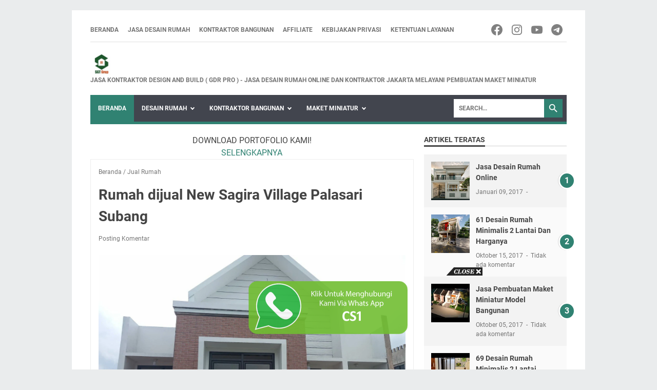

--- FILE ---
content_type: text/html; charset=utf-8
request_url: https://www.google.com/recaptcha/api2/aframe
body_size: 267
content:
<!DOCTYPE HTML><html><head><meta http-equiv="content-type" content="text/html; charset=UTF-8"></head><body><script nonce="U6LVZZ7ZKa_pst9aPlq9Pg">/** Anti-fraud and anti-abuse applications only. See google.com/recaptcha */ try{var clients={'sodar':'https://pagead2.googlesyndication.com/pagead/sodar?'};window.addEventListener("message",function(a){try{if(a.source===window.parent){var b=JSON.parse(a.data);var c=clients[b['id']];if(c){var d=document.createElement('img');d.src=c+b['params']+'&rc='+(localStorage.getItem("rc::a")?sessionStorage.getItem("rc::b"):"");window.document.body.appendChild(d);sessionStorage.setItem("rc::e",parseInt(sessionStorage.getItem("rc::e")||0)+1);localStorage.setItem("rc::h",'1768629559150');}}}catch(b){}});window.parent.postMessage("_grecaptcha_ready", "*");}catch(b){}</script></body></html>

--- FILE ---
content_type: text/javascript; charset=UTF-8
request_url: https://www.sgtgrup.com/feeds/posts/summary/-/Jual%20Rumah?alt=json-in-script&callback=bacaJuga&max-results=5
body_size: 4274
content:
// API callback
bacaJuga({"version":"1.0","encoding":"UTF-8","feed":{"xmlns":"http://www.w3.org/2005/Atom","xmlns$openSearch":"http://a9.com/-/spec/opensearchrss/1.0/","xmlns$blogger":"http://schemas.google.com/blogger/2008","xmlns$georss":"http://www.georss.org/georss","xmlns$gd":"http://schemas.google.com/g/2005","xmlns$thr":"http://purl.org/syndication/thread/1.0","id":{"$t":"tag:blogger.com,1999:blog-590693680176487287"},"updated":{"$t":"2025-07-22T06:57:24.094+07:00"},"category":[{"term":"Portofolio Desain Arsitektrur"},{"term":"Style Minimalis"},{"term":"Rumah"},{"term":"Jual Rumah"},{"term":"Info"},{"term":"2 Lantai"},{"term":"Interior"},{"term":"Fasade"},{"term":"Jasa"},{"term":"Portofolio Maket Miniatur Simulator"},{"term":"Jenis Atap"},{"term":"3 Lantai"},{"term":"Atap Limasan"},{"term":"Eksterior"},{"term":"Order Jasa Taman"},{"term":"Gambar Denah"},{"term":"Maket Profesional"},{"term":"Portofolio Kontraktor Bangunan"},{"term":"Style Klasik Modern"},{"term":"Kontraktor\/ Pemborong"},{"term":"Rumah Kost"},{"term":"1 Lantai"},{"term":"4 Lantai"},{"term":"Atap Miring Satu Sisi"},{"term":"Bangun Baru"},{"term":"Renovasi Rumah"},{"term":"Style Industrial"},{"term":"1.5 Lantai"},{"term":"Agribisnis"},{"term":"Atap Datar"},{"term":"Atap Miring Dua Sisi"},{"term":"Dapur"},{"term":"Dekorasi Rumah"},{"term":"Hidroponik"},{"term":"Maket  Simulator"},{"term":"Maket Tugas"},{"term":"Produk"},{"term":"Ruko"},{"term":"Style Scandinavian"},{"term":"3D Print"},{"term":"5 Lantai"},{"term":"Atap Joglo"},{"term":"Atap Kerucut"},{"term":"Atap Kubah"},{"term":"Atap Mansard"},{"term":"Atap Pelana"},{"term":"Atap Perisai"},{"term":"Atap Piramida"},{"term":"Cafe"},{"term":"Creative Energy"},{"term":"Download"},{"term":"Gambar Bestek"},{"term":"Gambar IMB"},{"term":"Gerbang Perumahan"},{"term":"Interior Kantor"},{"term":"Kamar Mandi ada Bathtub"},{"term":"Kamar Tidur"},{"term":"Kamar Tidur Anak"},{"term":"Kantin"},{"term":"Kantor"},{"term":"Kerajinan Scroll Saw"},{"term":"Kitchen Set"},{"term":"Kongliong"},{"term":"Laser Cutting"},{"term":"Lemari Bawah Tangga"},{"term":"Maket Permesinan"},{"term":"Masjid"},{"term":"Pabrik"},{"term":"Pantry"},{"term":"Pengerjaan Akrilik"},{"term":"Ruang Baca"},{"term":"Ruang Bawah Tangga Rumah Mewah"},{"term":"Ruang Bermain Anak"},{"term":"Ruang Keluarga"},{"term":"Ruang Kerja"},{"term":"Ruang Pelayanan"},{"term":"Ruang TV"},{"term":"Ruang Tamu"},{"term":"Sekolah"},{"term":"Site Plan"},{"term":"Style Etnik Bali"},{"term":"Style Etnik Betawi"},{"term":"Style Etnik Jepang"},{"term":"Style Mediterania"},{"term":"Style Modern Kontemporer"},{"term":"Ukuran Tanah 10x10 Meter"},{"term":"Ukuran Tanah 14.5x18.3 Meter"},{"term":"Ukuran Tanah 14.5x31 Meter"},{"term":"Ukuran Tanah 17.5x14.8 Meter"},{"term":"Ukuran Tanah 18x15 Meter"},{"term":"Ukuran Tanah 20x20 Meter"},{"term":"Ukuran Tanah 20x40 Meter"},{"term":"Ukuran Tanah 6x12 Meter"},{"term":"Ukuran Tanah 72x192 Meter"},{"term":"Ukuran Tanah 7x13 Meter"},{"term":"Ukuran Tanah 8x10 Meter"},{"term":"Wardrobe"},{"term":"Workshop"}],"title":{"type":"text","$t":"SGTGrup.com"},"subtitle":{"type":"html","$t":"Jasa Kontraktor Design and Build ( GDR Pro ) - Jasa Desain Rumah Online dan Kontraktor Jakarta melayani Pembuatan Maket Miniatur"},"link":[{"rel":"http://schemas.google.com/g/2005#feed","type":"application/atom+xml","href":"https:\/\/www.sgtgrup.com\/feeds\/posts\/summary"},{"rel":"self","type":"application/atom+xml","href":"https:\/\/www.blogger.com\/feeds\/590693680176487287\/posts\/summary\/-\/Jual+Rumah?alt=json-in-script\u0026max-results=5"},{"rel":"alternate","type":"text/html","href":"https:\/\/www.sgtgrup.com\/search\/label\/Jual%20Rumah"},{"rel":"hub","href":"http://pubsubhubbub.appspot.com/"},{"rel":"next","type":"application/atom+xml","href":"https:\/\/www.blogger.com\/feeds\/590693680176487287\/posts\/summary\/-\/Jual+Rumah\/-\/Jual+Rumah?alt=json-in-script\u0026start-index=6\u0026max-results=5"}],"author":[{"name":{"$t":"Torik Fauzi"},"uri":{"$t":"http:\/\/www.blogger.com\/profile\/09041233752080443955"},"email":{"$t":"noreply@blogger.com"},"gd$image":{"rel":"http://schemas.google.com/g/2005#thumbnail","width":"32","height":"32","src":"\/\/blogger.googleusercontent.com\/img\/b\/R29vZ2xl\/AVvXsEjhgRmOczZoFmYVr9UmYhYF87-LQ74LqsvrYKW4hLy_HWDjUEcZBjHe95vj1hzlebZOZIJOGoVgQWUaUZ1kE3SZlN6Q6bGg_rrwxkZ3tkoRPPYfxS-ivf0fvMro4QFqVn7030_H7s3yI_Cg0ELGMgWrQmdDepi9fV3ekiU7wRkgVx3u\/s220\/torik-fauzi.gif"}}],"generator":{"version":"7.00","uri":"http://www.blogger.com","$t":"Blogger"},"openSearch$totalResults":{"$t":"48"},"openSearch$startIndex":{"$t":"1"},"openSearch$itemsPerPage":{"$t":"5"},"entry":[{"id":{"$t":"tag:blogger.com,1999:blog-590693680176487287.post-5793597862674384695"},"published":{"$t":"2023-03-15T10:50:00.002+07:00"},"updated":{"$t":"2023-03-15T10:50:20.438+07:00"},"category":[{"scheme":"http://www.blogger.com/atom/ns#","term":"Jual Rumah"}],"title":{"type":"text","$t":"Rumah dan Kontrakan Dijual di Jakarta Timur Pondok Kelapa Duren Sawit"},"summary":{"type":"text","$t":"SpesifikasiRumah dan Kontrakan Dijual di Jakarta Timur Pondok Kelapa Duren SawitLuas Tanah 178 m2Kontrakan 4 petak + 1 rumahKontrakan 4 petak ga masuk mobil1 rumah masuk mobilSertifikat jadi 1 karena tanah gabungJual per petak Rp. 200.000.000 NegoJual Sepaket Rp. 1.200.000.000 NegoWA 085659206442 Torik FauziFoto Lainnya"},"link":[{"rel":"replies","type":"application/atom+xml","href":"https:\/\/www.sgtgrup.com\/feeds\/5793597862674384695\/comments\/default","title":"Posting Komentar"},{"rel":"replies","type":"text/html","href":"https:\/\/www.sgtgrup.com\/2023\/03\/rumah-dan-kontrakan-dijual-di-jakarta.html#comment-form","title":"0 Komentar"},{"rel":"edit","type":"application/atom+xml","href":"https:\/\/www.blogger.com\/feeds\/590693680176487287\/posts\/default\/5793597862674384695"},{"rel":"self","type":"application/atom+xml","href":"https:\/\/www.blogger.com\/feeds\/590693680176487287\/posts\/default\/5793597862674384695"},{"rel":"alternate","type":"text/html","href":"https:\/\/www.sgtgrup.com\/2023\/03\/rumah-dan-kontrakan-dijual-di-jakarta.html","title":"Rumah dan Kontrakan Dijual di Jakarta Timur Pondok Kelapa Duren Sawit"}],"author":[{"name":{"$t":"Torik Fauzi"},"uri":{"$t":"http:\/\/www.blogger.com\/profile\/09041233752080443955"},"email":{"$t":"noreply@blogger.com"},"gd$image":{"rel":"http://schemas.google.com/g/2005#thumbnail","width":"32","height":"32","src":"\/\/blogger.googleusercontent.com\/img\/b\/R29vZ2xl\/AVvXsEjhgRmOczZoFmYVr9UmYhYF87-LQ74LqsvrYKW4hLy_HWDjUEcZBjHe95vj1hzlebZOZIJOGoVgQWUaUZ1kE3SZlN6Q6bGg_rrwxkZ3tkoRPPYfxS-ivf0fvMro4QFqVn7030_H7s3yI_Cg0ELGMgWrQmdDepi9fV3ekiU7wRkgVx3u\/s220\/torik-fauzi.gif"}}],"media$thumbnail":{"xmlns$media":"http://search.yahoo.com/mrss/","url":"https:\/\/blogger.googleusercontent.com\/img\/b\/R29vZ2xl\/AVvXsEhcdUBDY6lkMCZD6J2XHmZNUDja66bLGr0ed_oQpYuiqSAvXQyf2EmBjuwLq0n-nk0QyvbthyS_O4yBq1JvDmSRKBgLlNzgjUKyocEE86OPdWLDnNUbYRwgX9i5qtFntyooDwx9QLK46dQftJCFVg5u_-sxFsSjT9sNSulNXalRq-CN1e-OCtK-hZ1DlA\/s72-c\/rumah%20kontrakan%20dijual%20jakarta%20timur%20(1).jpeg","height":"72","width":"72"},"thr$total":{"$t":"0"}},{"id":{"$t":"tag:blogger.com,1999:blog-590693680176487287.post-7701389267969775411"},"published":{"$t":"2022-09-27T14:56:00.002+07:00"},"updated":{"$t":"2022-09-27T14:56:25.987+07:00"},"category":[{"scheme":"http://www.blogger.com/atom/ns#","term":"Jual Rumah"}],"title":{"type":"text","$t":"Rumah Dijual Dekat Waterpark Kuantan Regency Pekanbaru Riau"},"summary":{"type":"text","$t":"Rumah Dijual Dekat Waterpark Kuantan Regency Pekanbaru RiauINSAN KHAROMAH RESIDENCE - PT INSAN KHAROMAH\nPROMO BAPER - BANYAK PROMO SEPTEMBER\n\n PROMO DP 25% ALL IN\n ANGSURAN 2 JUTA - 3 JUTA\n BONUS AC ( TERSISA UNTUK 2 UNIT LAGI )\n TANKI AIR\n MESIN AIR\n TAMAN\n Carport\nFree sampai akad \n\nPromo BAPER - Banyak Promo September Hanya berlaku Di Bulan Ini Saja\n\nLokasi Kota Sangat Strategis,  Kavlingan "},"link":[{"rel":"replies","type":"application/atom+xml","href":"https:\/\/www.sgtgrup.com\/feeds\/7701389267969775411\/comments\/default","title":"Posting Komentar"},{"rel":"replies","type":"text/html","href":"https:\/\/www.sgtgrup.com\/2022\/09\/rumah-dijual-dekat-waterpark-kuantan.html#comment-form","title":"0 Komentar"},{"rel":"edit","type":"application/atom+xml","href":"https:\/\/www.blogger.com\/feeds\/590693680176487287\/posts\/default\/7701389267969775411"},{"rel":"self","type":"application/atom+xml","href":"https:\/\/www.blogger.com\/feeds\/590693680176487287\/posts\/default\/7701389267969775411"},{"rel":"alternate","type":"text/html","href":"https:\/\/www.sgtgrup.com\/2022\/09\/rumah-dijual-dekat-waterpark-kuantan.html","title":"Rumah Dijual Dekat Waterpark Kuantan Regency Pekanbaru Riau"}],"author":[{"name":{"$t":"Torik Fauzi"},"uri":{"$t":"http:\/\/www.blogger.com\/profile\/09041233752080443955"},"email":{"$t":"noreply@blogger.com"},"gd$image":{"rel":"http://schemas.google.com/g/2005#thumbnail","width":"32","height":"32","src":"\/\/blogger.googleusercontent.com\/img\/b\/R29vZ2xl\/AVvXsEjhgRmOczZoFmYVr9UmYhYF87-LQ74LqsvrYKW4hLy_HWDjUEcZBjHe95vj1hzlebZOZIJOGoVgQWUaUZ1kE3SZlN6Q6bGg_rrwxkZ3tkoRPPYfxS-ivf0fvMro4QFqVn7030_H7s3yI_Cg0ELGMgWrQmdDepi9fV3ekiU7wRkgVx3u\/s220\/torik-fauzi.gif"}}],"media$thumbnail":{"xmlns$media":"http://search.yahoo.com/mrss/","url":"https:\/\/blogger.googleusercontent.com\/img\/b\/R29vZ2xl\/AVvXsEga9YadBlLPFJ6Ks57P002cnBNyTyIDEpp-D8KF2DtUASU8qLbEruI97X-Bv68NYFgb4wxW7e4VEkiMjdWS3cwyrlIrv35HU24I1EZR529I6bf1UUimt1v4DqguBIAhN68RUhvYo-0GHyKvibczdHkfLKHu04ykEriUik8nhwbCT95s4zB6rpVOQbYruA\/s72-c\/Rumah%20Dijual%20Dekat%20Waterpark%20Kuantan%20Regency%20Pekanbaru%20Riau%20(1).jpg","height":"72","width":"72"},"thr$total":{"$t":"0"}},{"id":{"$t":"tag:blogger.com,1999:blog-590693680176487287.post-6252738419952562058"},"published":{"$t":"2022-03-28T08:30:00.003+07:00"},"updated":{"$t":"2022-03-28T08:30:34.099+07:00"},"category":[{"scheme":"http://www.blogger.com/atom/ns#","term":"Jual Rumah"}],"title":{"type":"text","$t":"Rumah dijual New Sagira Village Palasari Subang"},"summary":{"type":"text","$t":"Jarang ada rumah semi villa dp 0% dengan suasana asri dan berkabut. Hubungi Bpk. Torik Fauzi 0856-5920-6442New Sagira Village perumahan bernuansa villa Yang asri serta berkabut dengan one gate system yang keamanannya terjamin selama 24 jam.SpesifikasiLuas tanah : 76,9 m2Kamar tidur : 2Lebar carport : 3,30 m2Listrik : 1.300 wattAir : pamdesKeunggulan New Sagira village5 menit wisata Sari Ater10 "},"link":[{"rel":"replies","type":"application/atom+xml","href":"https:\/\/www.sgtgrup.com\/feeds\/6252738419952562058\/comments\/default","title":"Posting Komentar"},{"rel":"replies","type":"text/html","href":"https:\/\/www.sgtgrup.com\/2022\/03\/rumah-dijual-new-sagira-village.html#comment-form","title":"0 Komentar"},{"rel":"edit","type":"application/atom+xml","href":"https:\/\/www.blogger.com\/feeds\/590693680176487287\/posts\/default\/6252738419952562058"},{"rel":"self","type":"application/atom+xml","href":"https:\/\/www.blogger.com\/feeds\/590693680176487287\/posts\/default\/6252738419952562058"},{"rel":"alternate","type":"text/html","href":"https:\/\/www.sgtgrup.com\/2022\/03\/rumah-dijual-new-sagira-village.html","title":"Rumah dijual New Sagira Village Palasari Subang"}],"author":[{"name":{"$t":"Torik Fauzi"},"uri":{"$t":"http:\/\/www.blogger.com\/profile\/09041233752080443955"},"email":{"$t":"noreply@blogger.com"},"gd$image":{"rel":"http://schemas.google.com/g/2005#thumbnail","width":"32","height":"32","src":"\/\/blogger.googleusercontent.com\/img\/b\/R29vZ2xl\/AVvXsEjhgRmOczZoFmYVr9UmYhYF87-LQ74LqsvrYKW4hLy_HWDjUEcZBjHe95vj1hzlebZOZIJOGoVgQWUaUZ1kE3SZlN6Q6bGg_rrwxkZ3tkoRPPYfxS-ivf0fvMro4QFqVn7030_H7s3yI_Cg0ELGMgWrQmdDepi9fV3ekiU7wRkgVx3u\/s220\/torik-fauzi.gif"}}],"media$thumbnail":{"xmlns$media":"http://search.yahoo.com/mrss/","url":"https:\/\/blogger.googleusercontent.com\/img\/b\/R29vZ2xl\/AVvXsEjTjWjMW1rwAr9X5zaA1s27F65p2yMCN06BuU6uLmF7OcI1IvqcTgXBFsew_s_ccLdR0JymUVEDWUUF1kodIrqGIfSEUPR1ZY3vcpfcwg6cHwr4MiYIKEouddZlR8-SgW9g1LqnBJ-ujf5JHeQt6X8vsSHDjQ4y1TXeHF9_dQDaggRD5OTSJ-Xcs7WlqQ\/s72-c\/new%20sagira%20village%20(7).jpg","height":"72","width":"72"},"thr$total":{"$t":"0"}},{"id":{"$t":"tag:blogger.com,1999:blog-590693680176487287.post-2232200033402926249"},"published":{"$t":"2022-03-27T15:11:00.007+07:00"},"updated":{"$t":"2022-03-27T15:11:57.708+07:00"},"category":[{"scheme":"http://www.blogger.com/atom/ns#","term":"Jual Rumah"}],"title":{"type":"text","$t":"Rumah dijual Konsep Villa Kontemporer Modern Green Padalarang Village"},"summary":{"type":"text","$t":"GREEN PADALARANG VILLAGE di PADALARANG BANDUNG BARAT\u0026nbsp;Hubungi: Bpk. Torik Fauzi 0856 5920 6442- Free Smart Lock Door Premium✅ Mulai 495 jt Type 45\/712 Kamar tidur1 Kamar mandi1 LantaiFasitas SmarthomeRUMAH KONSEP VILLA KONTEMPORER MODERNLokasi strategis ,bebas banjir dan pinggir jalan desa yg ramai padat penduduk, samping SMP3 \u0026amp; SMA 1 Padalarang, 10 menit Tol Padalarang hanya 2 menit ke "},"link":[{"rel":"replies","type":"application/atom+xml","href":"https:\/\/www.sgtgrup.com\/feeds\/2232200033402926249\/comments\/default","title":"Posting Komentar"},{"rel":"replies","type":"text/html","href":"https:\/\/www.sgtgrup.com\/2022\/03\/rumah-dijual-konsep-villa-kontemporer.html#comment-form","title":"0 Komentar"},{"rel":"edit","type":"application/atom+xml","href":"https:\/\/www.blogger.com\/feeds\/590693680176487287\/posts\/default\/2232200033402926249"},{"rel":"self","type":"application/atom+xml","href":"https:\/\/www.blogger.com\/feeds\/590693680176487287\/posts\/default\/2232200033402926249"},{"rel":"alternate","type":"text/html","href":"https:\/\/www.sgtgrup.com\/2022\/03\/rumah-dijual-konsep-villa-kontemporer.html","title":"Rumah dijual Konsep Villa Kontemporer Modern Green Padalarang Village"}],"author":[{"name":{"$t":"Torik Fauzi"},"uri":{"$t":"http:\/\/www.blogger.com\/profile\/09041233752080443955"},"email":{"$t":"noreply@blogger.com"},"gd$image":{"rel":"http://schemas.google.com/g/2005#thumbnail","width":"32","height":"32","src":"\/\/blogger.googleusercontent.com\/img\/b\/R29vZ2xl\/AVvXsEjhgRmOczZoFmYVr9UmYhYF87-LQ74LqsvrYKW4hLy_HWDjUEcZBjHe95vj1hzlebZOZIJOGoVgQWUaUZ1kE3SZlN6Q6bGg_rrwxkZ3tkoRPPYfxS-ivf0fvMro4QFqVn7030_H7s3yI_Cg0ELGMgWrQmdDepi9fV3ekiU7wRkgVx3u\/s220\/torik-fauzi.gif"}}],"media$thumbnail":{"xmlns$media":"http://search.yahoo.com/mrss/","url":"https:\/\/blogger.googleusercontent.com\/img\/b\/R29vZ2xl\/AVvXsEgFLsiCsun_9uniwNIPahJwCYJcN0kX3hEs1yZ3VM23bSsA8BkP0Bh-9oulMz98YSjsSYL8zwWJkL7Fcxvu8awixFxehhnJKOhcsrzEmdCO_L40NFSSbW0OjXdkFtX87rDj5w--gaOPVn9ybyeYtBbQ9W9A5valPJXrBn9amqI7HPQtpUkJ-1fPO82KAw\/s72-c\/Green%20Padalarang%20Village%20(10).jpg","height":"72","width":"72"},"thr$total":{"$t":"0"}},{"id":{"$t":"tag:blogger.com,1999:blog-590693680176487287.post-4767732429308558350"},"published":{"$t":"2022-03-27T10:15:00.009+07:00"},"updated":{"$t":"2022-03-27T10:17:14.712+07:00"},"category":[{"scheme":"http://www.blogger.com/atom/ns#","term":"Jual Rumah"}],"title":{"type":"text","$t":"Rumah dijual Model Minimalis di Ciganitri Dekat Trans Studio Mall Bandung"},"summary":{"type":"text","$t":"\u0026nbsp;Rumah dijual dengan 2 kamar tidur di Bojongsoang, Jawa Barat Hubungi: Bpk. Torik Fauzi 0856 5920 6442KEUNGGULAN• Lokasi Strategis dan mudah dijangkau• Akses perumahan 0 meter Jl. Ciganitri (Terusan Logam)• Akses jalan perumahan 6 meter• Dikelilingi lingkungan perumahan yang sudah dihuni• Taman terbuka• Dekat Carefour• Dekat Rumah Sakit• 5 menit ke gerbang tol Buah Batu• 10 menit ke "},"link":[{"rel":"replies","type":"application/atom+xml","href":"https:\/\/www.sgtgrup.com\/feeds\/4767732429308558350\/comments\/default","title":"Posting Komentar"},{"rel":"replies","type":"text/html","href":"https:\/\/www.sgtgrup.com\/2022\/03\/rumah-dijual-model-minimalis-di.html#comment-form","title":"0 Komentar"},{"rel":"edit","type":"application/atom+xml","href":"https:\/\/www.blogger.com\/feeds\/590693680176487287\/posts\/default\/4767732429308558350"},{"rel":"self","type":"application/atom+xml","href":"https:\/\/www.blogger.com\/feeds\/590693680176487287\/posts\/default\/4767732429308558350"},{"rel":"alternate","type":"text/html","href":"https:\/\/www.sgtgrup.com\/2022\/03\/rumah-dijual-model-minimalis-di.html","title":"Rumah dijual Model Minimalis di Ciganitri Dekat Trans Studio Mall Bandung"}],"author":[{"name":{"$t":"Torik Fauzi"},"uri":{"$t":"http:\/\/www.blogger.com\/profile\/09041233752080443955"},"email":{"$t":"noreply@blogger.com"},"gd$image":{"rel":"http://schemas.google.com/g/2005#thumbnail","width":"32","height":"32","src":"\/\/blogger.googleusercontent.com\/img\/b\/R29vZ2xl\/AVvXsEjhgRmOczZoFmYVr9UmYhYF87-LQ74LqsvrYKW4hLy_HWDjUEcZBjHe95vj1hzlebZOZIJOGoVgQWUaUZ1kE3SZlN6Q6bGg_rrwxkZ3tkoRPPYfxS-ivf0fvMro4QFqVn7030_H7s3yI_Cg0ELGMgWrQmdDepi9fV3ekiU7wRkgVx3u\/s220\/torik-fauzi.gif"}}],"media$thumbnail":{"xmlns$media":"http://search.yahoo.com/mrss/","url":"https:\/\/blogger.googleusercontent.com\/img\/b\/R29vZ2xl\/AVvXsEjJ_vCypI3RWpTPgbfJgVWINQR2XXKTRjtA0VtmiBN1onr5zYmcmJmgXG0G4zUYEH4hERQAgcbrxk_PYzEmy350PMF-T2DU4kIARlzqRoL-l4HQQ1CmomP5LOm4YhsoxWA2cz2FxeIY4EeNolKi-k9k53vVSEjlRhiEUWg2NFaLPkl9jaXzYBM-7AjH0g\/s72-c\/dijual%20rumah%20Ciganitri%20(1).jpg","height":"72","width":"72"},"thr$total":{"$t":"0"}}]}});

--- FILE ---
content_type: text/javascript; charset=UTF-8
request_url: https://www.sgtgrup.com/feeds/posts/summary/-/Jual%20Rumah?alt=json-in-script&orderby=updated&max-results=0&callback=msRandomIndex
body_size: 1353
content:
// API callback
msRandomIndex({"version":"1.0","encoding":"UTF-8","feed":{"xmlns":"http://www.w3.org/2005/Atom","xmlns$openSearch":"http://a9.com/-/spec/opensearchrss/1.0/","xmlns$blogger":"http://schemas.google.com/blogger/2008","xmlns$georss":"http://www.georss.org/georss","xmlns$gd":"http://schemas.google.com/g/2005","xmlns$thr":"http://purl.org/syndication/thread/1.0","id":{"$t":"tag:blogger.com,1999:blog-590693680176487287"},"updated":{"$t":"2025-07-22T06:57:24.094+07:00"},"category":[{"term":"Portofolio Desain Arsitektrur"},{"term":"Style Minimalis"},{"term":"Rumah"},{"term":"Jual Rumah"},{"term":"Info"},{"term":"2 Lantai"},{"term":"Interior"},{"term":"Fasade"},{"term":"Jasa"},{"term":"Portofolio Maket Miniatur Simulator"},{"term":"Jenis Atap"},{"term":"3 Lantai"},{"term":"Atap Limasan"},{"term":"Eksterior"},{"term":"Order Jasa Taman"},{"term":"Gambar Denah"},{"term":"Maket Profesional"},{"term":"Portofolio Kontraktor Bangunan"},{"term":"Style Klasik Modern"},{"term":"Kontraktor\/ Pemborong"},{"term":"Rumah Kost"},{"term":"1 Lantai"},{"term":"4 Lantai"},{"term":"Atap Miring Satu Sisi"},{"term":"Bangun Baru"},{"term":"Renovasi Rumah"},{"term":"Style Industrial"},{"term":"1.5 Lantai"},{"term":"Agribisnis"},{"term":"Atap Datar"},{"term":"Atap Miring Dua Sisi"},{"term":"Dapur"},{"term":"Dekorasi Rumah"},{"term":"Hidroponik"},{"term":"Maket  Simulator"},{"term":"Maket Tugas"},{"term":"Produk"},{"term":"Ruko"},{"term":"Style Scandinavian"},{"term":"3D Print"},{"term":"5 Lantai"},{"term":"Atap Joglo"},{"term":"Atap Kerucut"},{"term":"Atap Kubah"},{"term":"Atap Mansard"},{"term":"Atap Pelana"},{"term":"Atap Perisai"},{"term":"Atap Piramida"},{"term":"Cafe"},{"term":"Creative Energy"},{"term":"Download"},{"term":"Gambar Bestek"},{"term":"Gambar IMB"},{"term":"Gerbang Perumahan"},{"term":"Interior Kantor"},{"term":"Kamar Mandi ada Bathtub"},{"term":"Kamar Tidur"},{"term":"Kamar Tidur Anak"},{"term":"Kantin"},{"term":"Kantor"},{"term":"Kerajinan Scroll Saw"},{"term":"Kitchen Set"},{"term":"Kongliong"},{"term":"Laser Cutting"},{"term":"Lemari Bawah Tangga"},{"term":"Maket Permesinan"},{"term":"Masjid"},{"term":"Pabrik"},{"term":"Pantry"},{"term":"Pengerjaan Akrilik"},{"term":"Ruang Baca"},{"term":"Ruang Bawah Tangga Rumah Mewah"},{"term":"Ruang Bermain Anak"},{"term":"Ruang Keluarga"},{"term":"Ruang Kerja"},{"term":"Ruang Pelayanan"},{"term":"Ruang TV"},{"term":"Ruang Tamu"},{"term":"Sekolah"},{"term":"Site Plan"},{"term":"Style Etnik Bali"},{"term":"Style Etnik Betawi"},{"term":"Style Etnik Jepang"},{"term":"Style Mediterania"},{"term":"Style Modern Kontemporer"},{"term":"Ukuran Tanah 10x10 Meter"},{"term":"Ukuran Tanah 14.5x18.3 Meter"},{"term":"Ukuran Tanah 14.5x31 Meter"},{"term":"Ukuran Tanah 17.5x14.8 Meter"},{"term":"Ukuran Tanah 18x15 Meter"},{"term":"Ukuran Tanah 20x20 Meter"},{"term":"Ukuran Tanah 20x40 Meter"},{"term":"Ukuran Tanah 6x12 Meter"},{"term":"Ukuran Tanah 72x192 Meter"},{"term":"Ukuran Tanah 7x13 Meter"},{"term":"Ukuran Tanah 8x10 Meter"},{"term":"Wardrobe"},{"term":"Workshop"}],"title":{"type":"text","$t":"SGTGrup.com"},"subtitle":{"type":"html","$t":"Jasa Kontraktor Design and Build ( GDR Pro ) - Jasa Desain Rumah Online dan Kontraktor Jakarta melayani Pembuatan Maket Miniatur"},"link":[{"rel":"http://schemas.google.com/g/2005#feed","type":"application/atom+xml","href":"https:\/\/www.sgtgrup.com\/feeds\/posts\/summary"},{"rel":"self","type":"application/atom+xml","href":"https:\/\/www.blogger.com\/feeds\/590693680176487287\/posts\/summary\/-\/Jual+Rumah?alt=json-in-script\u0026max-results=0\u0026orderby=updated"},{"rel":"alternate","type":"text/html","href":"https:\/\/www.sgtgrup.com\/search\/label\/Jual%20Rumah"},{"rel":"hub","href":"http://pubsubhubbub.appspot.com/"}],"author":[{"name":{"$t":"Torik Fauzi"},"uri":{"$t":"http:\/\/www.blogger.com\/profile\/09041233752080443955"},"email":{"$t":"noreply@blogger.com"},"gd$image":{"rel":"http://schemas.google.com/g/2005#thumbnail","width":"32","height":"32","src":"\/\/blogger.googleusercontent.com\/img\/b\/R29vZ2xl\/AVvXsEjhgRmOczZoFmYVr9UmYhYF87-LQ74LqsvrYKW4hLy_HWDjUEcZBjHe95vj1hzlebZOZIJOGoVgQWUaUZ1kE3SZlN6Q6bGg_rrwxkZ3tkoRPPYfxS-ivf0fvMro4QFqVn7030_H7s3yI_Cg0ELGMgWrQmdDepi9fV3ekiU7wRkgVx3u\/s220\/torik-fauzi.gif"}}],"generator":{"version":"7.00","uri":"http://www.blogger.com","$t":"Blogger"},"openSearch$totalResults":{"$t":"48"},"openSearch$startIndex":{"$t":"1"},"openSearch$itemsPerPage":{"$t":"0"}}});

--- FILE ---
content_type: text/javascript; charset=UTF-8
request_url: https://www.sgtgrup.com/feeds/posts/default/-/Jual%20Rumah?alt=json-in-script&orderby=updated&start-index=20&max-results=5&callback=msRelatedPosts
body_size: 4227
content:
// API callback
msRelatedPosts({"version":"1.0","encoding":"UTF-8","feed":{"xmlns":"http://www.w3.org/2005/Atom","xmlns$openSearch":"http://a9.com/-/spec/opensearchrss/1.0/","xmlns$blogger":"http://schemas.google.com/blogger/2008","xmlns$georss":"http://www.georss.org/georss","xmlns$gd":"http://schemas.google.com/g/2005","xmlns$thr":"http://purl.org/syndication/thread/1.0","id":{"$t":"tag:blogger.com,1999:blog-590693680176487287"},"updated":{"$t":"2025-07-22T06:57:24.094+07:00"},"category":[{"term":"Portofolio Desain Arsitektrur"},{"term":"Style Minimalis"},{"term":"Rumah"},{"term":"Jual Rumah"},{"term":"Info"},{"term":"2 Lantai"},{"term":"Interior"},{"term":"Fasade"},{"term":"Jasa"},{"term":"Portofolio Maket Miniatur Simulator"},{"term":"Jenis Atap"},{"term":"3 Lantai"},{"term":"Atap Limasan"},{"term":"Eksterior"},{"term":"Order Jasa Taman"},{"term":"Gambar Denah"},{"term":"Maket Profesional"},{"term":"Portofolio Kontraktor Bangunan"},{"term":"Style Klasik Modern"},{"term":"Kontraktor\/ Pemborong"},{"term":"Rumah Kost"},{"term":"1 Lantai"},{"term":"4 Lantai"},{"term":"Atap Miring Satu Sisi"},{"term":"Bangun Baru"},{"term":"Renovasi Rumah"},{"term":"Style Industrial"},{"term":"1.5 Lantai"},{"term":"Agribisnis"},{"term":"Atap Datar"},{"term":"Atap Miring Dua Sisi"},{"term":"Dapur"},{"term":"Dekorasi Rumah"},{"term":"Hidroponik"},{"term":"Maket  Simulator"},{"term":"Maket Tugas"},{"term":"Produk"},{"term":"Ruko"},{"term":"Style Scandinavian"},{"term":"3D Print"},{"term":"5 Lantai"},{"term":"Atap Joglo"},{"term":"Atap Kerucut"},{"term":"Atap Kubah"},{"term":"Atap Mansard"},{"term":"Atap Pelana"},{"term":"Atap Perisai"},{"term":"Atap Piramida"},{"term":"Cafe"},{"term":"Creative Energy"},{"term":"Download"},{"term":"Gambar Bestek"},{"term":"Gambar IMB"},{"term":"Gerbang Perumahan"},{"term":"Interior Kantor"},{"term":"Kamar Mandi ada Bathtub"},{"term":"Kamar Tidur"},{"term":"Kamar Tidur Anak"},{"term":"Kantin"},{"term":"Kantor"},{"term":"Kerajinan Scroll Saw"},{"term":"Kitchen Set"},{"term":"Kongliong"},{"term":"Laser Cutting"},{"term":"Lemari Bawah Tangga"},{"term":"Maket Permesinan"},{"term":"Masjid"},{"term":"Pabrik"},{"term":"Pantry"},{"term":"Pengerjaan Akrilik"},{"term":"Ruang Baca"},{"term":"Ruang Bawah Tangga Rumah Mewah"},{"term":"Ruang Bermain Anak"},{"term":"Ruang Keluarga"},{"term":"Ruang Kerja"},{"term":"Ruang Pelayanan"},{"term":"Ruang TV"},{"term":"Ruang Tamu"},{"term":"Sekolah"},{"term":"Site Plan"},{"term":"Style Etnik Bali"},{"term":"Style Etnik Betawi"},{"term":"Style Etnik Jepang"},{"term":"Style Mediterania"},{"term":"Style Modern Kontemporer"},{"term":"Ukuran Tanah 10x10 Meter"},{"term":"Ukuran Tanah 14.5x18.3 Meter"},{"term":"Ukuran Tanah 14.5x31 Meter"},{"term":"Ukuran Tanah 17.5x14.8 Meter"},{"term":"Ukuran Tanah 18x15 Meter"},{"term":"Ukuran Tanah 20x20 Meter"},{"term":"Ukuran Tanah 20x40 Meter"},{"term":"Ukuran Tanah 6x12 Meter"},{"term":"Ukuran Tanah 72x192 Meter"},{"term":"Ukuran Tanah 7x13 Meter"},{"term":"Ukuran Tanah 8x10 Meter"},{"term":"Wardrobe"},{"term":"Workshop"}],"title":{"type":"text","$t":"SGTGrup.com"},"subtitle":{"type":"html","$t":"Jasa Kontraktor Design and Build ( GDR Pro ) - Jasa Desain Rumah Online dan Kontraktor Jakarta melayani Pembuatan Maket Miniatur"},"link":[{"rel":"http://schemas.google.com/g/2005#feed","type":"application/atom+xml","href":"https:\/\/www.sgtgrup.com\/feeds\/posts\/default"},{"rel":"self","type":"application/atom+xml","href":"https:\/\/www.blogger.com\/feeds\/590693680176487287\/posts\/default\/-\/Jual+Rumah?alt=json-in-script\u0026start-index=20\u0026max-results=5\u0026orderby=updated"},{"rel":"alternate","type":"text/html","href":"https:\/\/www.sgtgrup.com\/search\/label\/Jual%20Rumah"},{"rel":"hub","href":"http://pubsubhubbub.appspot.com/"},{"rel":"previous","type":"application/atom+xml","href":"https:\/\/www.blogger.com\/feeds\/590693680176487287\/posts\/default\/-\/Jual+Rumah\/-\/Jual+Rumah?alt=json-in-script\u0026start-index=15\u0026max-results=5\u0026orderby=updated"},{"rel":"next","type":"application/atom+xml","href":"https:\/\/www.blogger.com\/feeds\/590693680176487287\/posts\/default\/-\/Jual+Rumah\/-\/Jual+Rumah?alt=json-in-script\u0026start-index=25\u0026max-results=5\u0026orderby=updated"}],"author":[{"name":{"$t":"Torik Fauzi"},"uri":{"$t":"http:\/\/www.blogger.com\/profile\/09041233752080443955"},"email":{"$t":"noreply@blogger.com"},"gd$image":{"rel":"http://schemas.google.com/g/2005#thumbnail","width":"32","height":"32","src":"\/\/blogger.googleusercontent.com\/img\/b\/R29vZ2xl\/AVvXsEjhgRmOczZoFmYVr9UmYhYF87-LQ74LqsvrYKW4hLy_HWDjUEcZBjHe95vj1hzlebZOZIJOGoVgQWUaUZ1kE3SZlN6Q6bGg_rrwxkZ3tkoRPPYfxS-ivf0fvMro4QFqVn7030_H7s3yI_Cg0ELGMgWrQmdDepi9fV3ekiU7wRkgVx3u\/s220\/torik-fauzi.gif"}}],"generator":{"version":"7.00","uri":"http://www.blogger.com","$t":"Blogger"},"openSearch$totalResults":{"$t":"48"},"openSearch$startIndex":{"$t":"20"},"openSearch$itemsPerPage":{"$t":"5"},"entry":[{"id":{"$t":"tag:blogger.com,1999:blog-590693680176487287.post-5370444713097074480"},"published":{"$t":"2022-03-20T06:57:00.003+07:00"},"updated":{"$t":"2022-03-20T06:58:02.298+07:00"},"category":[{"scheme":"http://www.blogger.com/atom/ns#","term":"Jual Rumah"}],"title":{"type":"text","$t":"Festival Rumah Murah Bandung Subsidi Cicilan 1Jtan"},"summary":{"type":"text","$t":"\u0026nbsp;*WOW MURAH BANGEETT!!!*Kini Kamu bisa punya Rumah DP 0 dengan ikut *Festival Rumah di Bandung Selatan*\u0026nbsp;Keuntungan beli rumah di acara Festival :✅ Dapet Lokasi Strategis di Majalaya – Bandung Selatan✅ PROMO DP 0✅ Program Subsidi Angsuran dari Pemerintah✅ Harga Rumah Mulai 150Jutaan✅ Cicilan Super Ringan Hanya 900ribuan Perbulan✅ Lokasi Bebas Banjir✅ Bebas Biaya Pajak-Pajak✅ Gratis "},"link":[{"rel":"replies","type":"application/atom+xml","href":"https:\/\/www.sgtgrup.com\/feeds\/5370444713097074480\/comments\/default","title":"Posting Komentar"},{"rel":"replies","type":"text/html","href":"https:\/\/www.sgtgrup.com\/2022\/03\/festival-rumah-murah-bandung-subsidi.html#comment-form","title":"0 Komentar"},{"rel":"edit","type":"application/atom+xml","href":"https:\/\/www.blogger.com\/feeds\/590693680176487287\/posts\/default\/5370444713097074480"},{"rel":"self","type":"application/atom+xml","href":"https:\/\/www.blogger.com\/feeds\/590693680176487287\/posts\/default\/5370444713097074480"},{"rel":"alternate","type":"text/html","href":"https:\/\/www.sgtgrup.com\/2022\/03\/festival-rumah-murah-bandung-subsidi.html","title":"Festival Rumah Murah Bandung Subsidi Cicilan 1Jtan"}],"author":[{"name":{"$t":"Torik Fauzi"},"uri":{"$t":"http:\/\/www.blogger.com\/profile\/09041233752080443955"},"email":{"$t":"noreply@blogger.com"},"gd$image":{"rel":"http://schemas.google.com/g/2005#thumbnail","width":"32","height":"32","src":"\/\/blogger.googleusercontent.com\/img\/b\/R29vZ2xl\/AVvXsEjhgRmOczZoFmYVr9UmYhYF87-LQ74LqsvrYKW4hLy_HWDjUEcZBjHe95vj1hzlebZOZIJOGoVgQWUaUZ1kE3SZlN6Q6bGg_rrwxkZ3tkoRPPYfxS-ivf0fvMro4QFqVn7030_H7s3yI_Cg0ELGMgWrQmdDepi9fV3ekiU7wRkgVx3u\/s220\/torik-fauzi.gif"}}],"media$thumbnail":{"xmlns$media":"http://search.yahoo.com/mrss/","url":"https:\/\/blogger.googleusercontent.com\/img\/a\/AVvXsEgZH9QEKg5wQ4Uq8zYQf8DoqImEHoXSKnOochqcPO9U0CDJAh5CV-sj6EytWAQNgqWry9HINT3p_-XpcmdSaGIaAfR5tyz6vpofJ6zAKMwo9YC9ssYtG7i3shKYZYUWgQNHt9ivkq23s9-K1kA89KBc7WZkaNzvidAQJTrbaaBS7_QcMNEU5EwA-P9-iA=s72-w400-h400-c","height":"72","width":"72"},"thr$total":{"$t":"0"},"georss$featurename":{"$t":"Majalaya, Kec. Majalaya, Kabupaten Bandung, Jawa Barat, Indonesia"},"georss$point":{"$t":"-7.0517978 107.7458559"},"georss$box":{"$t":"-35.362031636178848 72.5896059 21.258436036178846 142.90210589999998"}},{"id":{"$t":"tag:blogger.com,1999:blog-590693680176487287.post-8519800817394463673"},"published":{"$t":"2022-03-16T07:43:00.002+07:00"},"updated":{"$t":"2022-03-16T07:43:05.963+07:00"},"category":[{"scheme":"http://www.blogger.com/atom/ns#","term":"Jual Rumah"}],"title":{"type":"text","$t":"Jual Rumah Bumi Permata Asri"},"summary":{"type":"text","$t":"\u0026nbsp;Cek Fakta No Hoax Ada rumah 2 lantai lokasi strategis di Bandung Timur dekat exit tol Cileunyi dan tol Cisumdawu serta kampus Jatinangor.\u0026nbsp;Sangat cocok bagi kaum milineal untuk tempat tinggal keluarga dengan desain modern minimalis serta fasilitas umum yang tersedia, seperti :√ One gate system√ Keamanan 24 jam√ Taman Bermain Anak√ Sarana Beribadah\/MasjidHarga Cash mulai 617 Jt "},"link":[{"rel":"replies","type":"application/atom+xml","href":"https:\/\/www.sgtgrup.com\/feeds\/8519800817394463673\/comments\/default","title":"Posting Komentar"},{"rel":"replies","type":"text/html","href":"https:\/\/www.sgtgrup.com\/2022\/03\/jual-rumah-bumi-permata-asri.html#comment-form","title":"0 Komentar"},{"rel":"edit","type":"application/atom+xml","href":"https:\/\/www.blogger.com\/feeds\/590693680176487287\/posts\/default\/8519800817394463673"},{"rel":"self","type":"application/atom+xml","href":"https:\/\/www.blogger.com\/feeds\/590693680176487287\/posts\/default\/8519800817394463673"},{"rel":"alternate","type":"text/html","href":"https:\/\/www.sgtgrup.com\/2022\/03\/jual-rumah-bumi-permata-asri.html","title":"Jual Rumah Bumi Permata Asri"}],"author":[{"name":{"$t":"Torik Fauzi"},"uri":{"$t":"http:\/\/www.blogger.com\/profile\/09041233752080443955"},"email":{"$t":"noreply@blogger.com"},"gd$image":{"rel":"http://schemas.google.com/g/2005#thumbnail","width":"32","height":"32","src":"\/\/blogger.googleusercontent.com\/img\/b\/R29vZ2xl\/AVvXsEjhgRmOczZoFmYVr9UmYhYF87-LQ74LqsvrYKW4hLy_HWDjUEcZBjHe95vj1hzlebZOZIJOGoVgQWUaUZ1kE3SZlN6Q6bGg_rrwxkZ3tkoRPPYfxS-ivf0fvMro4QFqVn7030_H7s3yI_Cg0ELGMgWrQmdDepi9fV3ekiU7wRkgVx3u\/s220\/torik-fauzi.gif"}}],"media$thumbnail":{"xmlns$media":"http://search.yahoo.com/mrss/","url":"https:\/\/blogger.googleusercontent.com\/img\/a\/AVvXsEj8eL533UC2j2_7xCbRbkjMg9a8VItHRynv0bi5f8kRduMWBHylrzQA2IlmhLIz_rlSL6jmR-qGRKrgl2dWJcTf7QpROWvV4Crpr8YoitZBROX0Ve1Pc_3WJNgdjB8gMgVnyXh9q9LeokNVm_ozPl0YqGnVK6SP_3CMiOI0b8QVjdd8LLfpQZAkhfAsig=s72-c","height":"72","width":"72"},"thr$total":{"$t":"0"}},{"id":{"$t":"tag:blogger.com,1999:blog-590693680176487287.post-857784630460604332"},"published":{"$t":"2022-03-15T09:03:00.002+07:00"},"updated":{"$t":"2022-03-15T09:03:29.947+07:00"},"category":[{"scheme":"http://www.blogger.com/atom/ns#","term":"Jual Rumah"}],"title":{"type":"text","$t":"Jual Rumah Patio Verde 2 Cigadung"},"summary":{"type":"text","$t":"Perumahan Patio Verde 2 menghadirkan hunian Cluster Mewah Unit Indent Di Kawasan Elite Bandung Utara Kotamadya Bandung.Lingkungan yang tenang dan asri serta ditambah udara segar khas Bandung Utara, menambah suasana nyaman sebagai hunian keluarga. Juga didukung oleh sistem akses satu gerbang dengan penjagaan 24 jam menjadi nilai tambah untuk rasa keamanan bagi penghuni.KEUNGGULAN\u0026nbsp;1,1 KM Dari "},"link":[{"rel":"replies","type":"application/atom+xml","href":"https:\/\/www.sgtgrup.com\/feeds\/857784630460604332\/comments\/default","title":"Posting Komentar"},{"rel":"replies","type":"text/html","href":"https:\/\/www.sgtgrup.com\/2022\/03\/jual-rumah-patio-verde-2-cigadung.html#comment-form","title":"0 Komentar"},{"rel":"edit","type":"application/atom+xml","href":"https:\/\/www.blogger.com\/feeds\/590693680176487287\/posts\/default\/857784630460604332"},{"rel":"self","type":"application/atom+xml","href":"https:\/\/www.blogger.com\/feeds\/590693680176487287\/posts\/default\/857784630460604332"},{"rel":"alternate","type":"text/html","href":"https:\/\/www.sgtgrup.com\/2022\/03\/jual-rumah-patio-verde-2-cigadung.html","title":"Jual Rumah Patio Verde 2 Cigadung"}],"author":[{"name":{"$t":"Torik Fauzi"},"uri":{"$t":"http:\/\/www.blogger.com\/profile\/09041233752080443955"},"email":{"$t":"noreply@blogger.com"},"gd$image":{"rel":"http://schemas.google.com/g/2005#thumbnail","width":"32","height":"32","src":"\/\/blogger.googleusercontent.com\/img\/b\/R29vZ2xl\/AVvXsEjhgRmOczZoFmYVr9UmYhYF87-LQ74LqsvrYKW4hLy_HWDjUEcZBjHe95vj1hzlebZOZIJOGoVgQWUaUZ1kE3SZlN6Q6bGg_rrwxkZ3tkoRPPYfxS-ivf0fvMro4QFqVn7030_H7s3yI_Cg0ELGMgWrQmdDepi9fV3ekiU7wRkgVx3u\/s220\/torik-fauzi.gif"}}],"media$thumbnail":{"xmlns$media":"http://search.yahoo.com/mrss/","url":"https:\/\/blogger.googleusercontent.com\/img\/a\/AVvXsEgwVaiDDmvwZwjZ0pg0gIBn-HEkLcv7eb3DgkUKAznp-JWxQlUl2B08k_mgMckj1BOiullpVQIx4YlXyYVybY4tv1-vsXe5L4zykWw4OOIqJA2UEV1TMZ2ACfAxk69HpYPIFnJO-J1KEjNZE98hkLUct_zopBPr3IVluozoQqAbV-xLLFxMrVoRu4NR2A=s72-w400-h225-c","height":"72","width":"72"},"thr$total":{"$t":"0"}},{"id":{"$t":"tag:blogger.com,1999:blog-590693680176487287.post-2489870674854967340"},"published":{"$t":"2022-03-11T09:00:00.003+07:00"},"updated":{"$t":"2022-03-11T09:00:46.933+07:00"},"category":[{"scheme":"http://www.blogger.com/atom/ns#","term":"Jual Rumah"}],"title":{"type":"text","$t":"Jual Rumah CINUNUK RESORT VIEW"},"summary":{"type":"text","$t":"\u0026nbsp;Rumah 2 Lantai suasana tenang Sejuk Kawasan Utara di Bandung Timur, View Kota dan Pegunungan, Nuansa Resort, nyaman dihuni cocok juga untuk investasiHarga Normal Cash Mulai 588,5jtLuas Tanah Mulai 60m² s.d 84m²Luas Bangunan Mulai 45m² s.d 68m² (2 Lantai)Indent bebas desain tata ruangLebar Muka 6 - 7 meterSertifikat SHMIMB adaKamar Tidur 2 - 3Kamar Mandi 2Jumlah Lantai 2Listrik 1300 VAHadap "},"link":[{"rel":"replies","type":"application/atom+xml","href":"https:\/\/www.sgtgrup.com\/feeds\/2489870674854967340\/comments\/default","title":"Posting Komentar"},{"rel":"replies","type":"text/html","href":"https:\/\/www.sgtgrup.com\/2022\/03\/jual-rumah-cinunuk-resort-view.html#comment-form","title":"0 Komentar"},{"rel":"edit","type":"application/atom+xml","href":"https:\/\/www.blogger.com\/feeds\/590693680176487287\/posts\/default\/2489870674854967340"},{"rel":"self","type":"application/atom+xml","href":"https:\/\/www.blogger.com\/feeds\/590693680176487287\/posts\/default\/2489870674854967340"},{"rel":"alternate","type":"text/html","href":"https:\/\/www.sgtgrup.com\/2022\/03\/jual-rumah-cinunuk-resort-view.html","title":"Jual Rumah CINUNUK RESORT VIEW"}],"author":[{"name":{"$t":"Torik Fauzi"},"uri":{"$t":"http:\/\/www.blogger.com\/profile\/09041233752080443955"},"email":{"$t":"noreply@blogger.com"},"gd$image":{"rel":"http://schemas.google.com/g/2005#thumbnail","width":"32","height":"32","src":"\/\/blogger.googleusercontent.com\/img\/b\/R29vZ2xl\/AVvXsEjhgRmOczZoFmYVr9UmYhYF87-LQ74LqsvrYKW4hLy_HWDjUEcZBjHe95vj1hzlebZOZIJOGoVgQWUaUZ1kE3SZlN6Q6bGg_rrwxkZ3tkoRPPYfxS-ivf0fvMro4QFqVn7030_H7s3yI_Cg0ELGMgWrQmdDepi9fV3ekiU7wRkgVx3u\/s220\/torik-fauzi.gif"}}],"media$thumbnail":{"xmlns$media":"http://search.yahoo.com/mrss/","url":"https:\/\/blogger.googleusercontent.com\/img\/a\/AVvXsEjS1-ezCAxzDTNICBCOBqtjqbDzJOQT8UHV5ACQOaI38u049Iv1kcBbo1lkhggxAHUclDUglK3Wmzi-k9_wCEdHVnQjwYjvNy7SHcXhqgUNj-Juw3HO0mH6U3CQoZ-m4LbUo0Q041VFKnsYgkM_aPS_lB58DXCjxkfEksVhnN1VcjsNjcbUUwNwjFsdBA=s72-c","height":"72","width":"72"},"thr$total":{"$t":"0"}},{"id":{"$t":"tag:blogger.com,1999:blog-590693680176487287.post-3813428056048209543"},"published":{"$t":"2022-03-11T08:19:00.007+07:00"},"updated":{"$t":"2022-03-11T08:19:43.992+07:00"},"category":[{"scheme":"http://www.blogger.com/atom/ns#","term":"Jual Rumah"}],"title":{"type":"text","$t":"Jual Rumah GREEN PADALARANG VILLAGE"},"summary":{"type":"text","$t":"\u0026nbsp;MILIKI PROMO HUNIAN CANTIK \u0026amp; UNIK di GREEN PADALARANG VILLAGE\u0026nbsp;Mulai 495 jt Type 45\/71Fasitas Smart Lock Door PremiumRUMAH KONSEP VILLA KOTEMPORER MODERN\u0026nbsp;Rumah sisa 5 unit\u0026nbsp;Ruko sisa 4 unitLokasi strategis ,bebas banjir dan pinggir jalan desa yg ramai padat penduduk, samping SMP3 \u0026amp; SMA 1 Padalarang, 10 menit Tol Padalarang, 5 menit ke BORMA, Ramayana hanya 2 menit ke "},"link":[{"rel":"replies","type":"application/atom+xml","href":"https:\/\/www.sgtgrup.com\/feeds\/3813428056048209543\/comments\/default","title":"Posting Komentar"},{"rel":"replies","type":"text/html","href":"https:\/\/www.sgtgrup.com\/2022\/03\/jual-rumah-green-padalarang-village.html#comment-form","title":"0 Komentar"},{"rel":"edit","type":"application/atom+xml","href":"https:\/\/www.blogger.com\/feeds\/590693680176487287\/posts\/default\/3813428056048209543"},{"rel":"self","type":"application/atom+xml","href":"https:\/\/www.blogger.com\/feeds\/590693680176487287\/posts\/default\/3813428056048209543"},{"rel":"alternate","type":"text/html","href":"https:\/\/www.sgtgrup.com\/2022\/03\/jual-rumah-green-padalarang-village.html","title":"Jual Rumah GREEN PADALARANG VILLAGE"}],"author":[{"name":{"$t":"Torik Fauzi"},"uri":{"$t":"http:\/\/www.blogger.com\/profile\/09041233752080443955"},"email":{"$t":"noreply@blogger.com"},"gd$image":{"rel":"http://schemas.google.com/g/2005#thumbnail","width":"32","height":"32","src":"\/\/blogger.googleusercontent.com\/img\/b\/R29vZ2xl\/AVvXsEjhgRmOczZoFmYVr9UmYhYF87-LQ74LqsvrYKW4hLy_HWDjUEcZBjHe95vj1hzlebZOZIJOGoVgQWUaUZ1kE3SZlN6Q6bGg_rrwxkZ3tkoRPPYfxS-ivf0fvMro4QFqVn7030_H7s3yI_Cg0ELGMgWrQmdDepi9fV3ekiU7wRkgVx3u\/s220\/torik-fauzi.gif"}}],"media$thumbnail":{"xmlns$media":"http://search.yahoo.com/mrss/","url":"https:\/\/blogger.googleusercontent.com\/img\/a\/AVvXsEhhUYH5DepC9BEaGl21FKa7-qAsrEexijMzRnl_uJlfiywt2TsEWyzdFRl1Zv1l7ZBIWpK89JWuZDT0FRHhl7AqRfcKcoSZxS8I-2zD961hIoxGsXa-PP79PURYTsiT8jEjbNv7Jry_Ufwl2Kfln7Wgkle7KOu3hljakVrfmZoZdA3TNeupIHjcMr2aTg=s72-c","height":"72","width":"72"},"thr$total":{"$t":"0"}}]}});